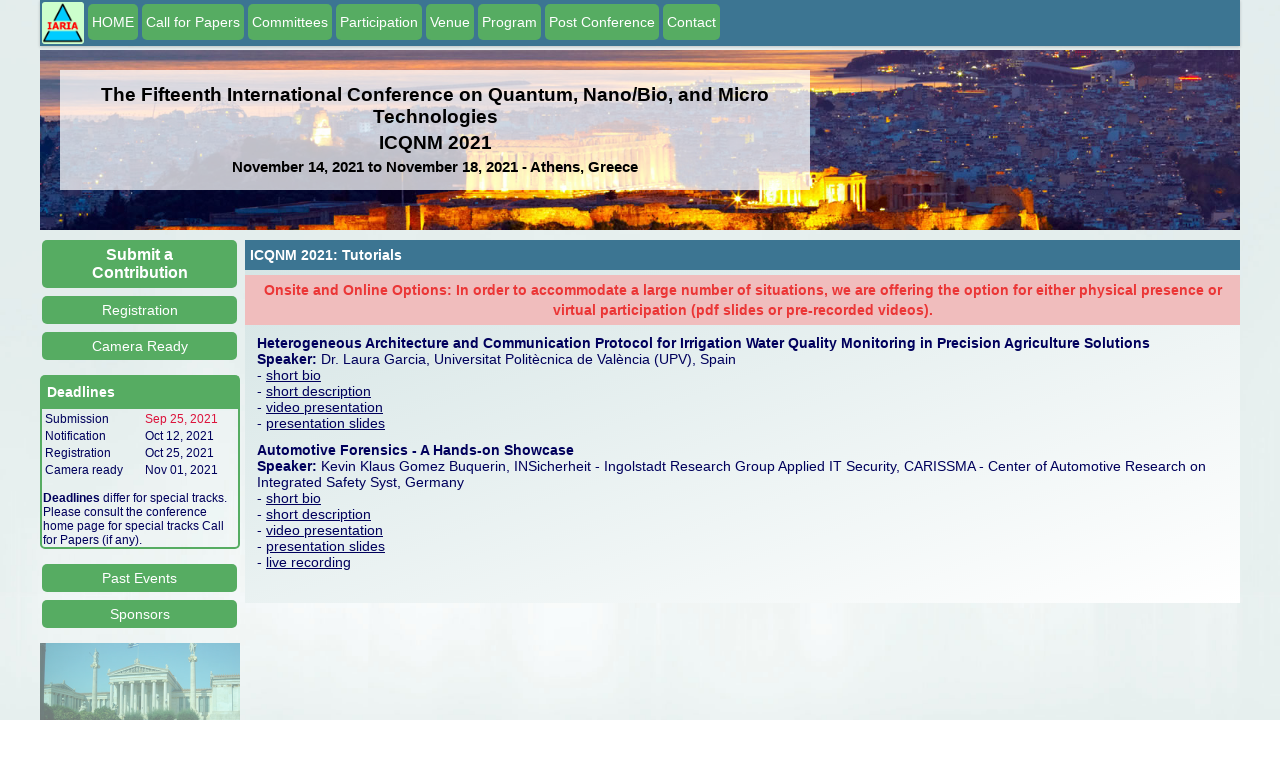

--- FILE ---
content_type: text/html; charset=UTF-8
request_url: https://www.iaria.org/conferences2021/TutorialsICQNM21.html
body_size: 19952
content:
<!DOCTYPE html PUBLIC "-//W3C//DTD XHTML 1.0 Transitional//EN" "http://www.w3.org/TR/xhtml1/DTD/xhtml1-transitional.dtd"><html xmlns="http://www.w3.org/1999/xhtml"><head><meta name="viewport" content="width=device-width, initial-scale=1.0, maximum-scale=1"><title>ICQNM 2021 Tutorials</title><link rel="shortcut icon" href="https://www.iaria.org/images/_icons/favicon_iaria.ico" type="image/x-icon" /><link rel="stylesheet" href="https://www.iaria.org/css2/css6.css" /><meta http-equiv="Content-type" value="text/html; charset=UTF-8" /></head><body><div class="wrap"><div class="headmenu">			<div class="menudiv"><div class="homeimage"><a href="https://www.iaria.org"><img src="https://www.iaria.org/images2/webpage/logo.png" width="42" height="42"/></a></div><a href="ICQNM21.html"><div class="dropdown">  <button class="dropbtn">HOME</button>  <div class="dropdown-content">  </div></div></a><a href="CfPICQNM21.html"><div class="dropdown">  <button class="dropbtn">Call for Papers</button>  <div class="dropdown-content">  </div></div></a><a href="ComICQNM21.html"><div class="dropdown">  <button class="dropbtn">Committees</button>  <div class="dropdown-content">  </div></div></a><div class="dropdown">  <button class="dropbtn">Participation</button>  <div class="dropdown-content">    <a href="SubmitICQNM21.html">Submit a Paper</a>    <a href="CameraICQNM21.html">Camera Ready</a>    <a href="RegistrationICQNM21.html">Registration</a>  </div></div><div class="dropdown">  <button class="dropbtn">Venue</button>  <div class="dropdown-content">    <a href="TouristICQNM21.html">Touristic Info</a>    <a href="HotelTravelICQNM21.html">Hotel and Travel</a>  </div></div><div class="dropdown">  <button class="dropbtn">Program</button>  <div class="dropdown-content">    <a href="TutorialsICQNM21.html">Tutorials</a>    <a href="ProgramICQNM21.html">Event Program</a>  </div></div><div class="dropdown">  <button class="dropbtn">Post Conference</button>  <div class="dropdown-content">    <a href="StatsICQNM21.html">Statistics</a>    <a href="AwardsICQNM21.html">Awards</a>    <a href="PhotosICQNM21.html">Photos</a>  </div></div><a href="mailto:contact@iaria.org"><div class="dropdown">  <button class="dropbtn">Contact</button>  <div class="dropdown-content">  </div></div></a>			</div>		</div><div class="head" style="background-image: url(https://www.iaria.org/images2/banners/athens/athens_strip_9.jpg); background-size: cover;"><div class="conflabels"><h2>The Fifteenth International Conference on Quantum, Nano/Bio, and Micro Technologies</h2><h2>ICQNM 2021</h2><h3>November 14, 2021 to November 18, 2021 - Athens, Greece</h3></div></div><div class="contents"><div class="first"><a href="SubmitICQNM21.html"><div class="dropdown">  <button class="dropbtn sidemenu submitbtn">Submit a Contribution</button>  <div class="dropdown-content">  </div></div></a><a href="RegistrationICQNM21.html"><div class="dropdown">  <button class="dropbtn sidemenu">Registration</button>  <div class="dropdown-content">  </div></div></a><a href="CameraICQNM21.html"><div class="dropdown">  <button class="dropbtn sidemenu">Camera Ready</button>  <div class="dropdown-content">  </div></div></a><p></p><div class="titledbox"><div class="title">Deadlines</div><div class="content">	<table width="100%" border="0" cellpadding="0">      <tr>        <td><p class="lean">Submission</p></td>        <td><p class="lean red">Sep 25, 2021</p></td>      </tr>      <tr>        <td><p class="lean">Notification</p></td>        <td><p class="lean">Oct 12, 2021</p></td>      </tr>      <tr>        <td><p class="lean">Registration</p></td>        <td><p class="lean">Oct 25, 2021</p></td>      </tr>      <tr>        <td><p class="lean">Camera ready</p></td>        <td><p class="lean">Nov 01, 2021</p></td>      </tr>    </table><p></p><p class="lean"><strong>Deadlines</strong> differ for special tracks. Please consult the conference home page for special tracks Call for Papers (if any).</p>	</div></div><p></p><a href="https://www.iaria.org/conferences/ICQNM.html"><div class="dropdown">  <button class="dropbtn sidemenu">Past Events</button>  <div class="dropdown-content">  </div></div></a><a href="#Sponsors"><div class="dropdown">  <button class="dropbtn sidemenu">Sponsors</button>  <div class="dropdown-content">  </div></div></a><p></p><div class="slidecontainer">								<div class="slideshow-container">					<div class="mySlides fade">					  <img class="slideimg" src="https://www.iaria.org/images2/slideshow/athens/DSC05371.JPG">					  </div>					<div class="mySlides fade">					  <img class="slideimg" src="https://www.iaria.org/images2/slideshow/athens/DSC05485.JPG">					  </div>					<div class="mySlides fade">					  <img class="slideimg" src="https://www.iaria.org/images2/slideshow/athens/IMG_8825.jpg">					  </div>					<div class="mySlides fade">					  <img class="slideimg" src="https://www.iaria.org/images2/slideshow/athens/IMG_9022.jpg">					  </div>					<div class="mySlides fade">					  <img class="slideimg" src="https://www.iaria.org/images2/slideshow/athens/DSC05469.JPG">					  </div>					<div class="mySlides fade">					  <img class="slideimg" src="https://www.iaria.org/images2/slideshow/athens/IMG_8830.jpg">					  </div>					<div class="mySlides fade">					  <img class="slideimg" src="https://www.iaria.org/images2/slideshow/athens/DSC05466.JPG">					  </div>					<div class="mySlides fade">					  <img class="slideimg" src="https://www.iaria.org/images2/slideshow/athens/DSC04056.JPG">					  </div>					<div class="mySlides fade">					  <img class="slideimg" src="https://www.iaria.org/images2/slideshow/athens/DSC05455.JPG">					  </div>					<div class="mySlides fade">					  <img class="slideimg" src="https://www.iaria.org/images2/slideshow/athens/DSC05448.JPG">					  </div>					<div class="mySlides fade">					  <img class="slideimg" src="https://www.iaria.org/images2/slideshow/athens/IMG_9083.jpg">					  </div>					<div class="mySlides fade">					  <img class="slideimg" src="https://www.iaria.org/images2/slideshow/athens/DSC04081.JPG">					  </div>					<div class="mySlides fade">					  <img class="slideimg" src="https://www.iaria.org/images2/slideshow/athens/DSC04097.JPG">					  </div>					<div class="mySlides fade">					  <img class="slideimg" src="https://www.iaria.org/images2/slideshow/athens/DSC05446.JPG">					  </div>					<div class="mySlides fade">					  <img class="slideimg" src="https://www.iaria.org/images2/slideshow/athens/IMG_8806.jpg">					  </div>					<div class="mySlides fade">					  <img class="slideimg" src="https://www.iaria.org/images2/slideshow/athens/IMG_8962.jpg">					  </div>					<div class="mySlides fade">					  <img class="slideimg" src="https://www.iaria.org/images2/slideshow/athens/IMG_8844.jpg">					  </div>					<div class="mySlides fade">					  <img class="slideimg" src="https://www.iaria.org/images2/slideshow/athens/IMG_8839.jpg">					  </div>					<div class="mySlides fade">					  <img class="slideimg" src="https://www.iaria.org/images2/slideshow/athens/DSC04015.JPG">					  </div>					<div class="mySlides fade">					  <img class="slideimg" src="https://www.iaria.org/images2/slideshow/athens/DSC04121.JPG">					  </div>					<div class="mySlides fade">					  <img class="slideimg" src="https://www.iaria.org/images2/slideshow/athens/DSC04118.JPG">					  </div>					<div class="mySlides fade">					  <img class="slideimg" src="https://www.iaria.org/images2/slideshow/athens/DSC05368.JPG">					  </div>					<div class="mySlides fade">					  <img class="slideimg" src="https://www.iaria.org/images2/slideshow/athens/DSC04050.JPG">					  </div>					<div class="mySlides fade">					  <img class="slideimg" src="https://www.iaria.org/images2/slideshow/athens/DSC04109.JPG">					  </div>					<div class="mySlides fade">					  <img class="slideimg" src="https://www.iaria.org/images2/slideshow/athens/DSC04106.JPG">					  </div>					<div class="mySlides fade">					  <img class="slideimg" src="https://www.iaria.org/images2/slideshow/athens/DSC05433.JPG">					  </div>					<div class="mySlides fade">					  <img class="slideimg" src="https://www.iaria.org/images2/slideshow/athens/IMG_8847.jpg">					  </div>					<div class="mySlides fade">					  <img class="slideimg" src="https://www.iaria.org/images2/slideshow/athens/DSC05390.JPG">					  </div>					<div class="mySlides fade">					  <img class="slideimg" src="https://www.iaria.org/images2/slideshow/athens/DSC05451.JPG">					  </div>					<div class="mySlides fade">					  <img class="slideimg" src="https://www.iaria.org/images2/slideshow/athens/DSC05400.JPG">					  </div>					<div class="mySlides fade">					  <img class="slideimg" src="https://www.iaria.org/images2/slideshow/athens/DSC05472.JPG">					  </div>					<div class="mySlides fade">					  <img class="slideimg" src="https://www.iaria.org/images2/slideshow/athens/DSC05375.JPG">					  </div>					<div class="mySlides fade">					  <img class="slideimg" src="https://www.iaria.org/images2/slideshow/athens/IMG_8991.jpg">					  </div>					<div class="mySlides fade">					  <img class="slideimg" src="https://www.iaria.org/images2/slideshow/athens/IMG_8861.jpg">					  </div>					<div class="mySlides fade">					  <img class="slideimg" src="https://www.iaria.org/images2/slideshow/athens/IMG_9094.jpg">					  </div>					<div class="mySlides fade">					  <img class="slideimg" src="https://www.iaria.org/images2/slideshow/athens/DSC04088.JPG">					  </div>					<div class="mySlides fade">					  <img class="slideimg" src="https://www.iaria.org/images2/slideshow/athens/DSC05467.JPG">					  </div>					<div class="mySlides fade">					  <img class="slideimg" src="https://www.iaria.org/images2/slideshow/athens/DSC04116.JPG">					  </div>					<div class="mySlides fade">					  <img class="slideimg" src="https://www.iaria.org/images2/slideshow/athens/DSC05391.JPG">					  </div>					<div class="mySlides fade">					  <img class="slideimg" src="https://www.iaria.org/images2/slideshow/athens/DSC04075.JPG">					  </div>					<div class="mySlides fade">					  <img class="slideimg" src="https://www.iaria.org/images2/slideshow/athens/DSC05437.JPG">					  </div>					<div class="mySlides fade">					  <img class="slideimg" src="https://www.iaria.org/images2/slideshow/athens/IMG_9004.jpg">					  </div>					<div class="mySlides fade">					  <img class="slideimg" src="https://www.iaria.org/images2/slideshow/athens/DSC05414.JPG">					  </div>					<div class="mySlides fade">					  <img class="slideimg" src="https://www.iaria.org/images2/slideshow/athens/IMG_8845.jpg">					  </div>					<div class="mySlides fade">					  <img class="slideimg" src="https://www.iaria.org/images2/slideshow/athens/DSC05422.JPG">					  </div>					<div class="mySlides fade">					  <img class="slideimg" src="https://www.iaria.org/images2/slideshow/athens/DSC05362.JPG">					  </div>					<div class="mySlides fade">					  <img class="slideimg" src="https://www.iaria.org/images2/slideshow/athens/DSC05458.JPG">					  </div>					<div class="mySlides fade">					  <img class="slideimg" src="https://www.iaria.org/images2/slideshow/athens/DSC04102.JPG">					  </div>					<div class="mySlides fade">					  <img class="slideimg" src="https://www.iaria.org/images2/slideshow/athens/DSC05482.JPG">					  </div>					<div class="mySlides fade">					  <img class="slideimg" src="https://www.iaria.org/images2/slideshow/athens/DSC04110.JPG">					  </div>					<div class="mySlides fade">					  <img class="slideimg" src="https://www.iaria.org/images2/slideshow/athens/DSC05478.JPG">					  </div>					<div class="mySlides fade">					  <img class="slideimg" src="https://www.iaria.org/images2/slideshow/athens/DSC04115.JPG">					  </div>					<div class="mySlides fade">					  <img class="slideimg" src="https://www.iaria.org/images2/slideshow/athens/DSC05404.JPG">					  </div>					<div class="mySlides fade">					  <img class="slideimg" src="https://www.iaria.org/images2/slideshow/athens/DSC05481.JPG">					  </div>					<div class="mySlides fade">					  <img class="slideimg" src="https://www.iaria.org/images2/slideshow/athens/DSC04099.JPG">					  </div>				</div>				<script>				var slideIndex = 0;				showSlides();				function showSlides() {					var i;					var slides = document.getElementsByClassName("mySlides");					for (i = 0; i < slides.length; i++) {					   slides[i].style.display = "none";  					}					slideIndex++;					if (slideIndex> slides.length) {slideIndex = 1}   					slides[slideIndex-1].style.display = "block";  					setTimeout(showSlides, 4000);				}				</script>			</div><p></p><div class="titledbox">	<div class="title">Publication</div>	<div class="content">	<table width="100%" border="0" cellpadding="0">      <tr>        <td style="vertical-align: top;"><p class="small">Published by IARIA Press (operated by <a target="_blank" href="https://www.xpertps.com/">Xpert Publishing Services</a>)</p></td>        <td style="vertical-align: top;"><p class="small"><a target="_blank" href="https://www.xpertps.com/"><img src="https://www.iaria.org/images/_general/xps.jpg"/></a></p></td>      </tr>      <tr>        <td style="vertical-align: top;"><p class="small">Archived in the Open Access <a target="_blank" href="https://www.thinkmind.org">IARIA ThinkMind Digital Library</a></p></td>        <td style="vertical-align: top;"><p class="small"><a target="_blank" href="https://www.thinkmind.org"><img src="https://www.iaria.org/images/_general/thinkmind.jpg"/></a></p></td>      </tr>      <tr>        <td colspan="2" style="vertical-align: top;"><p class="small">Prints available at <a href="http://www.proceedings.com/9769.html">Curran Associates, Inc.</a></p></td>        </tr>      <tr>        <td colspan="2" style="vertical-align: top;"><p class="small">Authors of selected papers will be invited to submit extended versions to a <a href="https://www.iariajournals.org/">IARIA Journal</a></p></td>        </tr>      <tr>        <td colspan="2" style="vertical-align: top;"><p class="small"><a href="https://www.iaria.org/indexing.html">Indexing Procedure</a></p></td>        </tr>    </table>	</div></div><p></p><div class="titledbox">	<div class="title">Affiliated Journals</div>	<div class="centeredcontent">	<a href="http://www.iariajournals.org/security/index.html"><img class="journalimg" src="https://www.iaria.org/images2/journals/sec_cover_small.jpg" /></a>	<a href="http://www.iariajournals.org/systems_and_measurements/index.html"><img class="journalimg" src="https://www.iaria.org/images2/journals/sysmea_cover_small.jpg" /></a>	</div></div><p></p></div>		<div class="second">				<div class="dropdown">					<button onclick="myFunction()" class="dropbtn mobilebtn">Menu</button>					<div id="myDropdown" class="dropdown-content">						<a href="ICQNM21.html">HOME</a>						<a href="CfPICQNM21.html">Call for Papers</a>						<a href="ComICQNM21.html">Committees</a>						<a href="TouristICQNM21.html">Touristic Info</a>						<a href="HotelTravelICQNM21.html">Hotel and Travel</a>						<a href="ProgramICQNM21.html">Event Program</a>						<a href="TutorialsICQNM21.html">Tutorials</a>						<a href="RegistrationICQNM21.html">Registration</a>						<a href="CameraICQNM21.html">Camera Ready</a>						<a href="SubmitICQNM21.html">Submit a Paper</a>						<a href="https://www.iaria.org">iaria.org</a>						<a href="mailto:contact@iaria.org">Contact</a>					</div>				</div><script language="javascript">function myFunction() {    document.getElementById("myDropdown").classList.toggle("show");}// Close the dropdown menu if the user clicks outside of itwindow.onclick = function(event) {  if (!event.target.matches(".dropbtn")) {    var dropdowns = document.getElementsByClassName("dropdown-content");    var i;    for (i = 0; i < dropdowns.length; i++) {      var openDropdown = dropdowns[i];      if (openDropdown.classList.contains("show")) {        openDropdown.classList.remove("show");      }    }  }}</script><div class="phoneinfo">	<p class="phoneinfop">ICQNM 2021 - The Fifteenth International Conference on Quantum, Nano/Bio, and Micro Technologies</p>	<p class="phoneinfop">November 14, 2021 - November 18, 2021</p></div><div class="titlebar">ICQNM 2021: Tutorials</div><div class="messagebar">Onsite and Online Options: In order to accommodate a large number of situations, we are offering the option for either physical presence or virtual participation (pdf slides or pre-recorded videos).</div><p><strong>Heterogeneous  Architecture and Communication Protocol for   Irrigation Water Quality Monitoring  in Precision Agriculture Solutions</strong><br />
  <strong>Speaker:</strong> Dr. Laura Garcia, Universitat  Polit&egrave;cnica de Val&egrave;ncia (UPV), Spain<br />
- <a href="https://www.iaria.org/speakers/LauraGarcia.pdf">short bio</a><br />
- <a href="https://www.iaria.org/conferences2021/filesSENSORDEVICES21/LauraGarcia_Tutorial_HeterogeneousArchitecture_Summary.pdf">short description</a><br />
- <a href="https://youtu.be/sv6yaqUOzPM">video presentation</a><br />
- <a href="https://www.iaria.org/conferences2021/filesSENSORDEVICES21/LauraGarcia_Tutorial_HeterogeneousArchitecture.pdf">presentation slides</a></p>
<p><strong>Automotive  Forensics - A Hands-on Showcase</strong><br />
    <strong>Speaker:</strong> Kevin Klaus Gomez  Buquerin, INSicherheit - Ingolstadt Research Group   Applied IT Security,  CARISSMA - Center of Automotive Research on   Integrated Safety Syst, Germany<br />
  - <a href="https://www.iaria.org/speakers/KevinGomezBuquerin.pdf">short bio</a><br />
  - <a href="https://www.iaria.org/conferences2021/filesSECURWARE21/KevinGomezBuquerin_Tutorial_AutomotiveForensics_Summary.pdf">short description</a><br />
  - <a href="https://youtu.be/ZE2px-WDNnU">video presentation</a><br />
  - <a href="https://www.iaria.org/conferences2021/filesSECURWARE21/KevinGomezBuquerin_Tutorial_AutomotiveForensics.pdf">presentation slides</a><br />
  - <a href="https://youtu.be/QoIs4ndAnQU">live recording</a></p>
<p><br />
</p>
</div></a><div class="titledbox endplacement"><div class="title">Technical Co-Sponsors and Logistic Supporters</div><div class="centeredcontent"><a target="_blank" href="https://www.sdsu.edu/"><img class="sponsorimg" src="https://www.iaria.org/images2/sponsors/san_diego_state.jpg" /></a><a target="_blank" href="https://www.gist.ac.kr"><img class="sponsorimg" src="https://www.iaria.org/images2/sponsors/gwangju.jpg" /></a></div></div></div><p></p><p></p><a name="Sponsors" id="Sponsors"><p class="copyright">Copyright (c) 2006-2026, IARIA</p></div></body></html>